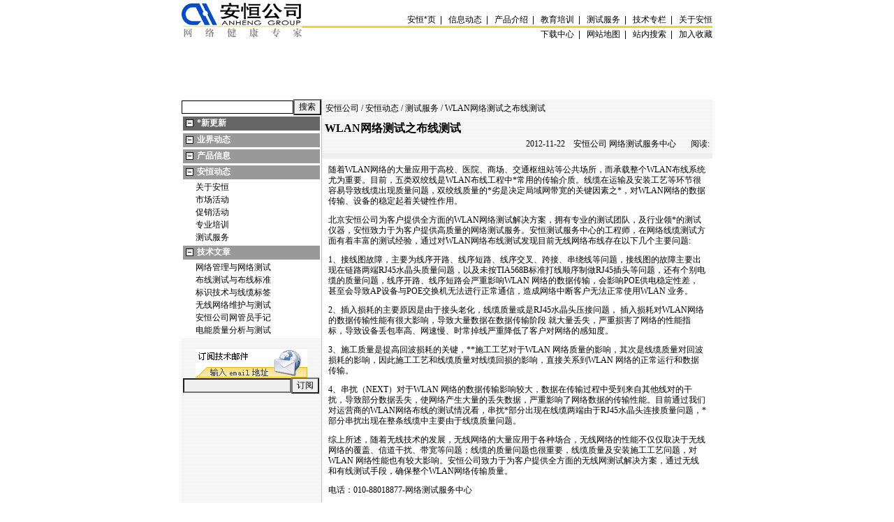

--- FILE ---
content_type: text/html; charset=utf-8
request_url: http://iolm.anheng.com.cn/news/html/troubleshooting_service/2405.html
body_size: 8205
content:
<html>
<head>
<title>WLAN网络测试之布线测试-WLAN,无线网,测试,布线测试,POE供电,AP,AC-安恒公司- iolm.anheng.com.cn </title>
<meta name="keywords" content="WLAN,无线网,测试,布线测试,POE供电,AP,AC">
<meta content="" name="description">
<meta http-equiv=content-type content="text/html; charset=utf-8">
<style type="text/css">
<!--
td {
        font-size : 12px;
}
.unnamed1 {FONT-SIZE: 12px; COLOR: #ffffff; LINE-HEIGHT: 129%}
.unnamed2 {FONT-SIZE: 12px; COLOR: #000000; LINE-HEIGHT: 129%}
.unnamed3 {	FONT-SIZE: 12px; COLOR: #ff0000;  LINE-HEIGHT: 129%}
.unnamed4 {	FONT-SIZE: 12px; VERTICAL-ALIGN: middle; COLOR: #000000; LINE-HEIGHT: 129%}
.unnamed5 {	BORDER-TOP-WIDTH: 1px; FONT-WEIGHT: normal; BORDER-LEFT-WIDTH: 1px; FONT-SIZE: 12px; BORDER-LEFT-COLOR: black; BORDER-BOTTOM-WIDTH: 1px; BORDER-BOTTOM-COLOR: #000000; COLOR: #000000; BORDER-TOP-COLOR: black; LINE-HEIGHT: normal; FONT-STYLE: normal; HEIGHT: 18px; BACKGROUND-COLOR: #ffffff; BORDER-RIGHT-WIDTH: 1px; FONT-VARIANT: normal; BORDER-RIGHT-COLOR: #000000}
.lable1 { FONT-SIZE: 12px; COLOR: #ffffff; }
.lable2 { FONT-SIZE: 12px; COLOR: #000000; }
.lable3 { FONT-SIZE: 12px; COLOR: #ff0000; }
.line-space  {line-height: 136%;}
.line-space0 {line-height: 100%;}
.nounderline {text-decoration: none;}
/* default link colors */

A:visited {color:black; TEXT-DECORATION: none}
A:hover {COLOR: red; TEXT-DECORATION: underline}
a:active {color:blue; text-decoration: none}
a:link {color:black;text-decoration: none}


/* default page elements */
p, li, dl {
  text-align: left;
}

input,textarea{
        font-family: Tahoma,MS Shell Dlg,宋体;
        font-size : 12px;
        font-weight : normal;
        background-color : #EEEEEE;
}

/* buttons */
.button {
        font-family: Tahoma,MS Shell Dlg,宋体;
        font-size : 12px;
}

.text {
        color : #000000;
        font-family: Tahoma,MS Shell Dlg,宋体;
        font-size : 12px;
        font-weight : normal;
        background-color : #FFFFFF;
}
select {
        color : #000000;
        font-family: Tahoma,MS Shell Dlg,宋体;
        font-size : 12px;
        font-weight : normal;
        background-color : #EEEEEE;
}
.firstalt {
                background-color: #EEEEEE;
}
.secondalt {
                background-color: #FFFFFF;
}
.bigfont {
                    font-family: Tahoma,MS Shell Dlg,宋体;
                    font-size: 16px;
}
.normalfont {
                    font-family: Tahoma,MS Shell Dlg,宋体;
                    font-size: 12px;
}
.middlefont {
                    font-family: Tahoma,MS Shell Dlg,宋体;
                    font-size: 11px;
}
.smallfont {
                    font-family: Tahoma,MS Shell Dlg,宋体;
                    font-size: 9px;
}
.arrow {
                    font-family: Tahoma,MS Shell Dlg,宋体;
                    font-size: 9px;
                    color: #FF6600;
}
#content a:link,#content a:active,#content a:visited {
                text-decoration: underline;
                color : #3366cc;
}
#content a:hover {
                text-decoration: none;
                color : #9966cc;
}
.content {
                    font-family: Tahoma,MS Shell Dlg,宋体;
                    font-size: 12px;
                    line-height: 130%
}

.subhead {
                    font-family: Tahoma,MS Shell Dlg,宋体;
                    font-size: 14px;
                    color: #FF6600;
}

#cattext {
        text-decoration: none;
        color: #FFFFFF;
        font-family: Tahoma,MS Shell Dlg,宋体;
        font-size : 12px;
}

#tbh {
        text-decoration: none;
        color: #FFFFFF;
        font-family: Tahoma,MS Shell Dlg,宋体;
        font-size : 12px;
}
#tbh A:link {COLOR: #FFFFFF; TEXT-DECORATION: none}
#tbh  A:visited {COLOR: #FFFFFF; TEXT-DECORATION: none}
#tbh  A:active {COLOR: #FFFFFF; TEXT-DECORATION: none}
#tbh  A:hover {COLOR: #FFFFFF; TEXT-DECORATION: none}

#nav { background-color :#303958 }
#nav A{ text-decoration: none; color: #FFFFFF; TEXT-DECORATION: none}

#root A{ text-decoration: none; color: #FFFFFF;}
#cat A{ text-decoration: none; color: #000000;}

#head { color: #FFFFFF; background-color :#989898}
#head A{ text-decoration: none; color: #FFFFFF;}

#cattitle A:link {COLOR: #000000; TEXT-DECORATION: none}
#cattitle A:visited {COLOR: #000000; TEXT-DECORATION: none}
#cattitle A:active {COLOR: #000000; TEXT-DECORATION: none}
#cattitle A:hover {COLOR: #000000; TEXT-DECORATION: none}


/* generic body */
body {
  margin: 0px 0px 0px 0px;
  padding: 0px;
  font-family: Arial, Helvetica, Verdana, Sans-serif;
  font-size: 80%;
  color: #000;
  background-color: #fff;
  background-position: top left;
  background-attachment: scroll;
}


.topnav a {
	font-size: 12px;
	color: #000000;
}
.topnav a:link {color: #000000; text-decoration: none}
.topnav a:visited {color: #000000; text-decoration: none}
.topnav a:active {color: #000000; text-decoration: none}
.topnav a:hover {color: #FFFFFF; text-decoration: none}

-->
</style>
</head>
<body>
<center>
<!-- start logo -->

<TABLE height=60 cellSpacing=0 cellPadding=0 width=760 align=center border=0>
<TBODY>
<TR>
<TD width=172 rowSpan=3><A href="https://www.anheng.com.cn" target=_top><IMG src="/images/logo01.gif" border=0></A></TD>
<TD vAlign=bottom height=37>
<DIV align=right>
<A href="/" target=_top><FONT color=#000000>安恒<span title='广告法合规核查中'>*</span>页</FONT></A>&nbsp;&nbsp;|&nbsp;&nbsp;
<A href="/news/" target=_top><FONT color=#000000>信息动态&nbsp;&nbsp;</FONT></A>|&nbsp;&nbsp;
<A href="/ah_product/product-content.htm" target=_top><FONT color=#000000>产品介绍&nbsp;&nbsp;</FONT></A>|&nbsp;&nbsp;
<A href="/ah_training/ah_tr_introduce.htm" target=_top><FONT color=#000000>教育培训&nbsp;&nbsp;</FONT></A>|&nbsp;&nbsp;
<A href="/ah_service/service-content.htm" target=_top><FONT color=#000000>测试服务&nbsp;&nbsp;</FONT></A>|&nbsp;&nbsp;
<A href="/articles/articles-mailinglist.htm" target=_top><FONT color=#000000>技术专栏</FONT></A>&nbsp;&nbsp;|&nbsp;&nbsp;
<A href="/ah_aboutah/ah_about_introduce.html" target=_top><FONT color=#000000>关于安恒</FONT></A>
</DIV></TD></TR>
<TR>
<TD bgColor=#ffcc33><IMG height=1 src="/images/dot.gif" 
width=1></TD></TR>
<TR>
<TD>
<TABLE cellSpacing=0 cellPadding=0 width="100%" border=0>
<TBODY>
<TR>
<TD>
<DIV align=right>
&nbsp;&nbsp;下载中心&nbsp;&nbsp;|&nbsp;&nbsp;
<A href="/sitemap.htm"><FONT color=#000000>网站地图&nbsp;&nbsp;</FONT></A>|&nbsp;&nbsp;
<A href="/search.html" target=_top><FONT color=#000000>站内搜索&nbsp;&nbsp;</FONT></A>|&nbsp;&nbsp;
<A href="javascript:window.external.AddFavorite(%27https://www.anheng.com%27,'安恒公司—网络测试专家')"><FONT color=#000000>加入收藏</FONT></A>
</DIV></TD></TR></TBODY></TABLE></TD></TR></TBODY></TABLE>
<table width="760" border="0" align="center" cellpadding="0" cellspacing="0">
<tr><td height="80"> 
<script>
var theImages = new Array()
theImages[0] = '<a href="/news/html/labeling_wiremark/1523.html" target="_blank"><img src="/images/marketing/top-tls2200.jpg" border="0" alt="综合布线工程1000个信息点标识选型方案案例"></a>'
theImages[1] = '<a href="/news/html/promotion/nmpp_promotion.html" target="_blank"><img src="/images/marketing/top-nmpp.jpg" border="0" alt="买DSP-LT,LinkRunner,CableIQ,MSP,IntelliTone送网络维护学院培训<span title='广告法合规核查中'>*</span>惠卡"></a>'
theImages[2] = '<a href="/ah_service/" target="_blank"><img src="/images/marketing/top-service.jpg" border="0" alt="安恒网络测试服务中心"></a>'

var j = 0
var p = theImages.length;
var preBuffer = new Array()
for (i = 0; i < p; i++){
   preBuffer[i] = new Image()
   preBuffer[i] = theImages[i]
}
var whichImage = Math.round(Math.random()*(p-1));
function showImage(){
document.write(''+theImages[whichImage]+'');
}
</script>
<script>showImage();</script>
</td></tr>
</table>

<!-- end logo -->
<table cellspacing="0" cellpadding="0" width="760" border="0" bgcolor="#FFFFFF">
    <tr align="center">
      <td>

<table width="760" border="0" align="center" cellpadding="0" cellspacing="0">
  <tr>
    <td height="2"></td>
  </tr>
</table>


<table width="100%" border="0" cellspacing="0" cellpadding="0">
  <tr>
    <td width="171" valign="top" background="/images/bg01.gif">
      <table width="100%" border="0" cellspacing="0" cellpadding="0">
<tr><td>
<table width="100%" border="0" cellspacing="0" cellpadding="0" align="center">
<tr>
<form name=formSear action="/news/anheng_search.php" method="GET">
<td height="21" align=center><input type="text" name='keyword' size="21" maxlength="30" value='' style="border: 1px solid #000000; background-color:#ffffff">
</td>
<td><input name=Send type=submit value=搜索 class=label1> 
</td>
</form>
</tr>
</table>
</td></tr>

        <tr>
          <td>
                  <script language=JavaScript type=text/javascript>
<!--
function ToggleNode( nodeObject, imgObject){
         if (nodeObject.style.display == '' ) {
              nodeObject.style.display = 'none';
             imgObject.src = '/news/images/collapse.gif';
         } else {
           nodeObject.style.display = '';
           imgObject.src = '/news/images/expand.gif';
         }
}
-->
</script>

<table width="100%" border="0" cellspacing="2" cellpadding="0">
<tr id="root"><td bgcolor="#666666"><span class="normalfont">
<img src="/news/images/expand.gif" align=absmiddle vspace="2" hspace="2"><a href="/news/"><b><span title='广告法合规核查中'>*</span>新更新</b></a></span>
</td></tr></table>

<table width="100%" border="0" cellspacing="1" cellpadding="0" bgcolor="#FFFFFF">
  <tr id="root">
    <td>
<table width="100%" border="0" cellspacing="1" cellpadding="0" bgcolor="#FFFFFF">
<tr><td bgcolor="#999999">
<span class="normalfont"><img src="/news/images/expand.gif" align=absmiddle vspace="2" hspace="2"><b><a href="/news/html/industry_news">业界动态</a></b></span>
</td></tr></table>
</td>
  </tr>
  
  <tr id="root">
    <td>
<table width="100%" border="0" cellspacing="1" cellpadding="0" bgcolor="#FFFFFF">
<tr><td bgcolor="#999999">
<span class="normalfont"><img src="/news/images/expand.gif" align=absmiddle vspace="2" hspace="2"><b><a href="/news/html/product_news">产品信息</a></b></span>
</td></tr></table>
</td>
  </tr>
  
  <tr id="root">
    <td>
<table width="100%" border="0" cellspacing="1" cellpadding="0" bgcolor="#FFFFFF">
<tr><td bgcolor="#999999">
<span class="normalfont"><img id="nav_img_3" src="/news/images/expand.gif" align=absmiddle style="cursor: hand" onClick="ToggleNode(document.getElementById('nav_tr_3'),document.getElementById('nav_img_3'))" vspace="2" hspace="2"><b><a href="/news/html/anheng_news">安恒动态</a></b></span>
</td></tr></table>
</td>
  </tr>
    <tr id="nav_tr_3">
    <td>
   <table width="100%" border="0" cellspacing="1" cellpadding="0">
<tr id="cat" bgcolor="#FFFFFF" onmouseover="this.bgColor='#EEEEEE';" onmouseout="this.bgColor='#FFFFFF';">
                        <td>　&nbsp;&nbsp;<span class="normalfont"><a href="/news/html/about_anheng">关于安恒</a></span>
                        </td>
                     </tr><tr id="cat" bgcolor="#FFFFFF" onmouseover="this.bgColor='#EEEEEE';" onmouseout="this.bgColor='#FFFFFF';">
                        <td>　&nbsp;&nbsp;<span class="normalfont"><a href="/news/html/marketing">市场活动</a></span>
                        </td>
                     </tr><tr id="cat" bgcolor="#FFFFFF" onmouseover="this.bgColor='#EEEEEE';" onmouseout="this.bgColor='#FFFFFF';">
                        <td>　&nbsp;&nbsp;<span class="normalfont"><a href="/news/html/promotion">促销活动</a></span>
                        </td>
                     </tr><tr id="cat" bgcolor="#FFFFFF" onmouseover="this.bgColor='#EEEEEE';" onmouseout="this.bgColor='#FFFFFF';">
                        <td>　&nbsp;&nbsp;<span class="normalfont"><a href="/news/html/academy">专业培训</a></span>
                        </td>
                     </tr><tr id="cat" bgcolor="#FFFFFF" onmouseover="this.bgColor='#EEEEEE';" onmouseout="this.bgColor='#FFFFFF';">
                        <td>　&nbsp;&nbsp;<span class="normalfont"><a href="/news/html/troubleshooting_service">测试服务</a></span>
                        </td>
                     </tr>
    </table>
    </td>
  </tr>
  <tr id="root">
    <td>
<table width="100%" border="0" cellspacing="1" cellpadding="0" bgcolor="#FFFFFF">
<tr><td bgcolor="#999999">
<span class="normalfont"><img id="nav_img_4" src="/news/images/expand.gif" align=absmiddle style="cursor: hand" onClick="ToggleNode(document.getElementById('nav_tr_4'),document.getElementById('nav_img_4'))" vspace="2" hspace="2"><b><a href="/news/html/literature">技术文章</a></b></span>
</td></tr></table>
</td>
  </tr>
    <tr id="nav_tr_4">
    <td>
   <table width="100%" border="0" cellspacing="1" cellpadding="0">
<tr id="cat" bgcolor="#FFFFFF" onmouseover="this.bgColor='#EEEEEE';" onmouseout="this.bgColor='#FFFFFF';">
                        <td>　&nbsp;&nbsp;<span class="normalfont"><a href="/news/html/network_administration_troubleshooting">网络管理与网络测试</a></span>
                        </td>
                     </tr><tr id="cat" bgcolor="#FFFFFF" onmouseover="this.bgColor='#EEEEEE';" onmouseout="this.bgColor='#FFFFFF';">
                        <td>　&nbsp;&nbsp;<span class="normalfont"><a href="/news/html/cabling_test">布线测试与布线标准</a></span>
                        </td>
                     </tr><tr id="cat" bgcolor="#FFFFFF" onmouseover="this.bgColor='#EEEEEE';" onmouseout="this.bgColor='#FFFFFF';">
                        <td>　&nbsp;&nbsp;<span class="normalfont"><a href="/news/html/labeling_wiremark">标识技术与线缆标签</a></span>
                        </td>
                     </tr><tr id="cat" bgcolor="#FFFFFF" onmouseover="this.bgColor='#EEEEEE';" onmouseout="this.bgColor='#FFFFFF';">
                        <td>　&nbsp;&nbsp;<span class="normalfont"><a href="/news/html/wlan_test">无线网络维护与测试</a></span>
                        </td>
                     </tr><tr id="cat" bgcolor="#FFFFFF" onmouseover="this.bgColor='#EEEEEE';" onmouseout="this.bgColor='#FFFFFF';">
                        <td>　&nbsp;&nbsp;<span class="normalfont"><a href="/news/html/net_admin_blog">安恒公司网管员手记</a></span>
                        </td>
                     </tr><tr id="cat" bgcolor="#FFFFFF" onmouseover="this.bgColor='#EEEEEE';" onmouseout="this.bgColor='#FFFFFF';">
                        <td>　&nbsp;&nbsp;<span class="normalfont"><a href="/news/html/power_quality">电能质量分析与测试</a></span>
                        </td>
                     </tr>
    </table>
    </td>
  </tr>

</table>

<br>
<table width="100%" cellspacing="2" cellpadding="0" border="0"  bordercolor="#CCCCCC">
  <tr valign="top"> 
    <form name=frm1 method="post" action="/sendmail.php">
      <td> 
          <table width="100%" cellspacing="0" cellpadding="0" border="0" bordercolor="#cccccc" height="60">
            <tr valign="bottom"> 
              <td colspan="2" align=center><img src="/news/images/emailadd.gif" border="0"></td>
            </tr>
            <tr> 
              <td align="left"> 
                <input name=mailto type=hidden value=subscribe> 
                <input name="from" size=20>
              </td>
              <td>
<input type=submit name="submit" value="订阅">
              </td>
            </tr>
          </table>
       </td>
    </form>
  </tr>
</table>
<br>
                  
                  </td>
        </tr>
      </table>
    </td>
    <td width="1" valign="top" bgcolor="#BCBCBC"></td>
    <td valign="top" align="center">

      <table width="100%" border="0" cellpadding="0" cellspacing="0">
        <tr>
          <td colspan="2">

            <table width="100%" border="0" cellspacing="0" cellpadding="4">
              <tr>
                <td valign="top" align="center" colspan="2" background="/images/bg01.gif">

<table width="100%" border="0" cellspacing="1" cellpadding="0">
  <tr>
    <td>
      <span class="normalfont"><a href="/news/">安恒公司</a> / <a href="/news/html/anheng_news">安恒动态</a> / <a href="/news/html/troubleshooting_service">测试服务</a> / WLAN网络测试之布线测试</span>
    </td>
  </tr>
</table>

<table width="100%" border="0" cellspacing="0" cellpadding="0">
<tr><td height=9></td></tr>
</table>
<div align=left>
<font class=bigfont><b>WLAN网络测试之布线测试</b></font>
</div>
<table width="100%" border="0" cellspacing="0" cellpadding="0">
<tr><td height=3></td></tr>
</table>
<div align=right>
<span class="normalfont"><font color="">2012-11-22</font>
                  &nbsp;&nbsp; 安恒公司 网络测试服务中心 &nbsp;&nbsp;  &nbsp;&nbsp; 阅读: <span id=count></span></span>
</div>
</td>
              </tr>
              <tr>
                <td valign="top" bgcolor="#EEEEEE" height="1" colspan="2"></td>
              </tr>
              <tr>
                <td valign="top" colspan="2">
                  <table width="100%" border="0" cellspacing="1" cellpadding="4">
                    <tr>
                      <td valign="top">
                        <div class="content"><P>随着<a href=https://WLAN.anheng.com.cn/news/html/troubleshooting_service/2405.html>WLAN</a>网络的大量应用于高校、医院、商场、交通枢纽站等公共场所，而承载整个<a href=https://WLAN.anheng.com.cn/news/html/troubleshooting_service/2405.html>WLAN</a>布线系统尤为重要。目前，五类双绞线是<a href=https://WLAN.anheng.com.cn/news/html/troubleshooting_service/2405.html>WLAN</a>布线工程中<span title='广告法合规核查中'>*</span>常用的传输介质。线缆在运输及安装工艺等环节很容易导致线缆出现质量问题，双绞线质量的<span title='广告法合规核查中'>*</span>劣是决定局域网带宽的关键因素之<span title='广告法合规核查中'>*</span>，对<a href=https://WLAN.anheng.com.cn/news/html/troubleshooting_service/2405.html>WLAN</a>网络的数据传输、设备的稳定起着关键性作用。</P>
<P>北京安恒公司为客户提供全方面的<a href=https://WLAN.anheng.com.cn/news/html/troubleshooting_service/2405.html>WLAN</a>网络测试解决方案，拥有专业的测试团队，及行业领<span title='广告法合规核查中'>*</span>的测试仪器，安恒致力于为客户提供高质量的网络测试服务。安恒测试服务中心的工程师，在网络线缆测试方面有着丰富的测试经验，通过对<a href=https://WLAN.anheng.com.cn/news/html/troubleshooting_service/2405.html>WLAN</a>网络布线测试发现目前无线网络布线存在以下几个主要问题:</P>
<P>1、接线图故障，主要为线序开路、线序短路、线序交叉、跨接、串绕线等问题，接线图的故障主要出现在链路两端RJ45水晶头质量问题，以及未按TIA568B标准打线顺序制做RJ45插头等问题，还有个别电缆的质量问题，线序开路、线序短路会严重影响<a href=https://WLAN.anheng.com.cn/news/html/troubleshooting_service/2405.html>WLAN</a> 网络的数据传输，会影响POE供电稳定性差，甚至会导致<a href=https://AP.anheng.com.cn/news/html/troubleshooting_service/2405.html>AP</a>设备与POE交换机无法进行正常通信，造成网络中断客户无法正常使用<a href=https://WLAN.anheng.com.cn/news/html/troubleshooting_service/2405.html>WLAN</a> 业务。</P>
<P>2、插入损耗的主要原因是由于接头老化，线缆质量或是RJ45水晶头压接问题， 插入损耗对<a href=https://WLAN.anheng.com.cn/news/html/troubleshooting_service/2405.html>WLAN</a>网络的数据传输性能有很大影响，导致大量数据在数据传输阶段 就大量丢失，严重损害了网络的性能指标，导致设备丢包率高、网速慢、时常掉线严重降低了客户对网络的感知度。</P>
<P>3、施工质量是提高回波损耗的关键，<span title='广告法合规核查中'>*</span><span title='广告法合规核查中'>*</span>施工工艺对于<a href=https://WLAN.anheng.com.cn/news/html/troubleshooting_service/2405.html>WLAN</a> 网络质量的影响，其次是线缆质量对回波损耗的影响，因此施工工艺和线缆质量对线缆回损的影响，直接关系到<a href=https://WLAN.anheng.com.cn/news/html/troubleshooting_service/2405.html>WLAN</a> 网络的正常运行和数据传输。</P>
<P>4、串扰（NEXT）对于<a href=https://WLAN.anheng.com.cn/news/html/troubleshooting_service/2405.html>WLAN</a> 网络的数据传输影响较大，数据在传输过程中受到来自其他线对的干扰，导致部分数据丢失，使网络产生大量的丢失数据，严重影响了网络数据的传输性能。目前通过我们对运营商的<a href=https://WLAN.anheng.com.cn/news/html/troubleshooting_service/2405.html>WLAN</a>网络布线的测试情况看，串扰<span title='广告法合规核查中'>*</span>部分出现在线缆两端由于RJ45水晶头连接质量问题，<span title='广告法合规核查中'>*</span>部分串扰出现在整条线缆中主要由于线缆质量问题。</P>
<P>综上所述，随着无线技术的发展，无线网络的大量应用于各种场合，无线网络的性能不仅仅取决于无线网络的覆盖、信道干扰、带宽等问题；线缆的质量问题也很重要，线缆质量及安装施工工艺问题，对<a href=https://WLAN.anheng.com.cn/news/html/troubleshooting_service/2405.html>WLAN</a> 网络性能也有较大影响。安恒公司致力于为客户提供全方面的无线网测试解决方案，通过无线和有线测试手段，确保整个<a href=https://WLAN.anheng.com.cn/news/html/troubleshooting_service/2405.html>WLAN</a>网络传输质量。</P>
<P>电话：010-88018877-网络测试服务中心</P></div>
                      </td>
                    </tr>
                                        <tr>
                      <td valign="top" align="right"><span class="normalfont"><b>责任编辑:</b>
                        admin</span></td>
                    </tr>
                  </table>
                   <br>
<table width="100%" border="0" cellspacing="0" cellpadding="0" bgcolor="#FFFFFF">
  <tr>
    <td>
      <table width="100%" border="0" cellspacing="1" cellpadding="4">
        <tr bgcolor="#989898">
          <td><span id="tbh">相关文章</span></td>
                </tr>
        <tr bgcolor="#FFFFFF">
          <td>
            <table width="100%" border="0" cellspacing="0" cellpadding="2">
              
                            <tr valign="top">
                <td><span class="normalfont"> &#8226; <a href="/news/html/network_troubleshooting/2477.html">光时域反射测试仪（OTDR）基本工作原理</a> &nbsp;<font color="#aaaaaa">13-07-22 - 阅: 244055</font></span></td>
              </tr>              <tr valign="top">
                <td><span class="normalfont"> &#8226; <a href="/news/html/wlan_test_service/2471.html">工业以太网WiFi测试经验分享</a> &nbsp;<font color="#aaaaaa">13-06-26 - 阅: 228130</font></span></td>
              </tr>              <tr valign="top">
                <td><span class="normalfont"> &#8226; <a href="/news/html/wlan_test/2468.html">艾尔麦Survey中主动测试的必要性</a> &nbsp;<font color="#aaaaaa">13-06-25 - 阅: 244575</font></span></td>
              </tr>              <tr valign="top">
                <td><span class="normalfont"> &#8226; <a href="/news/html/cabling_test/2462.html">FLUKE布线测试综合测试平台-威测（Versiv）</a> &nbsp;<font color="#aaaaaa">13-06-19 - 阅: 251020</font></span></td>
              </tr>              <tr valign="top">
                <td><span class="normalfont"> &#8226; <a href="/news/html/wlan_test/2459.html">艾尔麦无线网勘测软件Survey Pro 8.5版本升<span title='广告法合规核查中'>*</span>说明</a> &nbsp;<font color="#aaaaaa">13-06-12 - 阅: 262287</font></span></td>
              </tr>              <tr valign="top">
                <td><span class="normalfont"> &#8226; <a href="/news/html/network_troubleshooting/2453.html">UniPRO Mgig 1手持式以太网链路性能测试仪</a> &nbsp;<font color="#aaaaaa">13-06-07 - 阅: 238349</font></span></td>
              </tr>              <tr valign="top">
                <td><span class="normalfont"> &#8226; <a href="/news/html/wlan_test_service/2450.html">做好无线网络规划工作是确保无线应用质量的基础</a> &nbsp;<font color="#aaaaaa">13-06-05 - 阅: 249259</font></span></td>
              </tr>              <tr valign="top">
                <td><span class="normalfont"> &#8226; <a href="/news/html/fiber_test/2447.html">光纤OTDR故障诊断维护测试的新体验</a> &nbsp;<font color="#aaaaaa">13-05-28 - 阅: 250547</font></span></td>
              </tr>              <tr valign="top">
                <td><span class="normalfont"> &#8226; <a href="/news/html/troubleshooting_service/2432.html">工业以太网测试挑战</a> &nbsp;<font color="#aaaaaa">13-04-16 - 阅: 354943</font></span></td>
              </tr>              <tr valign="top">
                <td><span class="normalfont"> &#8226; <a href="/news/html/troubleshooting_service/2429.html">链路传输性能测试的挑战</a> &nbsp;<font color="#aaaaaa">13-03-19 - 阅: 372620</font></span></td>
              </tr>              <tr valign="top">
                <td><span class="normalfont"> &#8226; <a href="/news/html/troubleshooting_service/2426.html">预端接光缆的测试</a> &nbsp;<font color="#aaaaaa">13-01-28 - 阅: 374159</font></span></td>
              </tr>              <tr valign="top">
                <td><span class="normalfont"> &#8226; <a href="/news/html/troubleshooting_service/2411.html">WLAN网络中易被忽视的光纤故障</a> &nbsp;<font color="#aaaaaa">12-12-23 - 阅: 378510</font></span></td>
              </tr>              <tr valign="top">
                <td><span class="normalfont"> &#8226; <a href="/news/html/troubleshooting_service/2408.html">影响室内WLAN网络性能的原因之<span title='广告法合规核查中'>*</span>信号覆盖问题</a> &nbsp;<font color="#aaaaaa">12-11-22 - 阅: 383993</font></span></td>
              </tr>              <tr valign="top">
                <td><span class="normalfont"> &#8226; <a href="/news/html/troubleshooting_service/2396.html">安恒网络服务测试中心为某公司提供网络故障诊断测试</a> &nbsp;<font color="#aaaaaa">12-11-19 - 阅: 431769</font></span></td>
              </tr>              <tr valign="top">
                <td><span class="normalfont"> &#8226; <a href="/news/html/product_news/2383.html">AirMagnet WiFi Analyzer无线网分析仪升<span title='广告法合规核查中'>*</span>至9.5版</a> &nbsp;<font color="#aaaaaa">12-03-21 - 阅: 314745</font></span></td>
              </tr>              <tr valign="top">
                <td><span class="normalfont"> &#8226; <a href="/news/html/product_news/2380.html">艾尔麦企业版升<span title='广告法合规核查中'>*</span>为V10版本，分布式无线网管理与安全解决方案</a> &nbsp;<font color="#aaaaaa">12-03-20 - 阅: 316423</font></span></td>
              </tr>              <tr valign="top">
                <td><span class="normalfont"> &#8226; <a href="/news/html/wlan_test/2374.html">艾尔麦WiFi分析仪解决WLAN网络设备漫游故障</a> &nbsp;<font color="#aaaaaa">12-02-13 - 阅: 295974</font></span></td>
              </tr>              <tr valign="top">
                <td><span class="normalfont"> &#8226; <a href="/news/html/product_news/2353.html">艾尔麦推出无线网WLAN频谱分析仪(spectrum XT) 3.0版</a> &nbsp;<font color="#aaaaaa">11-12-04 - 阅: 313977</font></span></td>
              </tr>              <tr valign="top">
                <td><span class="normalfont"> &#8226; <a href="/news/html/product_news/2356.html">WiFi Analyzer 9.1版发布，艾尔麦升<span title='广告法合规核查中'>*</span>无线网分析仪</a> &nbsp;<font color="#aaaaaa">11-12-02 - 阅: 310846</font></span></td>
              </tr>              <tr valign="top">
                <td><span class="normalfont"> &#8226; <a href="/news/html/troubleshooting_service/2350.html">屏蔽双绞线链路屏蔽层的测试</a> &nbsp;<font color="#aaaaaa">11-11-28 - 阅: 420816</font></span></td>
              </tr>             <tr valign="top">
                <td colspan=2 bgcolor=#d0d0d0><span class="normalfont">相关产品</span></td>
              </tr>              <tr valign="top">
                <td><span class="normalfont"> &#8226; <a href="http://www.anheng.com/products/html/cabling_test_products/482.html">高性价比的线缆认证测试仪</a> &nbsp;<font color="#aaaaaa">14-05-05 - 阅: 1302402</font></span></td>
              </tr>              <tr valign="top">
                <td><span class="normalfont"> &#8226; <a href="http://www.anheng.com/products/html/cabling_test_products/479.html">手持式实验室线缆综合测试平台</a> &nbsp;<font color="#aaaaaa">14-05-04 - 阅: 1324889</font></span></td>
              </tr>              <tr valign="top">
                <td><span class="normalfont"> &#8226; <a href="http://www.anheng.com/products/html/network_test_products/449.html">AirMagnet AirMapper</a> &nbsp;<font color="#aaaaaa">12-12-12 - 阅: 1498035</font></span></td>
              </tr>              <tr valign="top">
                <td><span class="normalfont"> &#8226; <a href="http://www.anheng.com/products/html/performance_management/443.html">OptiView NetFlow Tracker</a> &nbsp;<font color="#aaaaaa">12-12-11 - 阅: 1497831</font></span></td>
              </tr>              <tr valign="top">
                <td><span class="normalfont"> &#8226; <a href="http://www.anheng.com/products/html/cabling_test_products/440.html">Fiber QuickMap</a> &nbsp;<font color="#aaaaaa">12-12-10 - 阅: 1244362</font></span></td>
              </tr>              <tr valign="top">
                <td><span class="normalfont"> &#8226; <a href="http://www.anheng.com/products/html/cabling_test_products/434.html">MultiFiber Pro 光功率计及光纤测试工具包</a> &nbsp;<font color="#aaaaaa">12-12-09 - 阅: 1415226</font></span></td>
              </tr>              <tr valign="top">
                <td><span class="normalfont"> &#8226; <a href="http://www.anheng.com/products/html/network_test_products/397.html">Network Time Machine</a> &nbsp;<font color="#aaaaaa">11-06-28 - 阅: 1093200</font></span></td>
              </tr>              <tr valign="top">
                <td><span class="normalfont"> &#8226; <a href="http://www.anheng.com/products/html/network_test_products/391.html">NetAlly Application Advisor</a> &nbsp;<font color="#aaaaaa">11-06-27 - 阅: 1090026</font></span></td>
              </tr>              <tr valign="top">
                <td><span class="normalfont"> &#8226; <a href="http://www.anheng.com/products/html/network_test_products/LinkRunner_Duo_CE.html">LinkRunner Duo CE袖珍型电信<span title='广告法合规核查中'>*</span>以太网测试仪（LR-DUO-CE）</a> &nbsp;<font color="#aaaaaa">10-05-11 - 阅: 958271</font></span></td>
              </tr>              <tr valign="top">
                <td><span class="normalfont"> &#8226; <a href="http://www.anheng.com/products/html/cabling_test_products/OneShot.html">FLUKE  Fiber OneShot 光纤测试仪,袖珍型|光缆长度测试|FTTx 测试</a> &nbsp;<font color="#aaaaaa">10-04-11 - 阅: 911895</font></span></td>
              </tr>              <tr valign="top">
                <td><span class="normalfont"> &#8226; <a href="http://www.anheng.com/products/html/cabling_test_products/DTX-CLT.html">DTX-CLT CertiFiber光损耗测试包</a> &nbsp;<font color="#aaaaaa">10-03-31 - 阅: 1625578</font></span></td>
              </tr>              <tr valign="top">
                <td><span class="normalfont"> &#8226; <a href="http://www.anheng.com/products/html/telecommunications_products/MSA300.html">MICRONIX MSA300系列频谱分析仪,3G测试,基站测试的利器</a> &nbsp;<font color="#aaaaaa">10-03-24 - 阅: 882198</font></span></td>
              </tr>              <tr valign="top">
                <td><span class="normalfont"> &#8226; <a href="http://www.anheng.com/products/html/cabling_test_products/SimpliFiber_Pro.html">SimpliFiber Pro光功率计及光缆测试工具包</a> &nbsp;<font color="#aaaaaa">10-04-27 - 阅: 1531073</font></span></td>
              </tr>              <tr valign="top">
                <td><span class="normalfont"> &#8226; <a href="http://www.anheng.com/products/html/cabling_test_products/MicroMapper.html">MicroMapper Pro VDV Cable Tester线缆测试仪</a> &nbsp;<font color="#aaaaaa">07-01-08 - 阅: 1530124</font></span></td>
              </tr>              <tr valign="top">
                <td><span class="normalfont"> &#8226; <a href="http://www.anheng.com/products/html/product_classification/270.html">NetServer DSL Engineering Interface</a> &nbsp;<font color="#aaaaaa">08-04-07 - 阅: 581668</font></span></td>
              </tr>              <tr valign="top">
                <td><span class="normalfont"> &#8226; <a href="http://www.anheng.com/products/html/performance_management/netflow_tracker.html">NetFlow Tracker 流量监测系统</a> &nbsp;<font color="#aaaaaa">08-04-07 - 阅: 1391916</font></span></td>
              </tr>              <tr valign="top">
                <td><span class="normalfont"> &#8226; <a href="http://www.anheng.com/products/html/product_classification/246.html">Craft Terminal Interface (CTI)</a> &nbsp;<font color="#aaaaaa">08-04-07 - 阅: 600025</font></span></td>
              </tr>              <tr valign="top">
                <td><span class="normalfont"> &#8226; <a href="http://www.anheng.com/products/html/solutions/tap.html">Tap and Switch Solution网络分路器,旁路器系列</a> &nbsp;<font color="#aaaaaa">08-03-24 - 阅: 1184986</font></span></td>
              </tr>              <tr valign="top">
                <td><span class="normalfont"> &#8226; <a href="http://www.anheng.com/products/html/wan_test_products/metroscope.html">MetroScope Service Provider Assistant运营商服务测试仪-RFC2544网络性能测试</a> &nbsp;<font color="#aaaaaa">07-12-02 - 阅: 1650090</font></span></td>
              </tr>              <tr valign="top">
                <td><span class="normalfont"> &#8226; <a href="http://www.anheng.com/products/html/cabling_test_products/DTX_Compact_OTDR.html">DTX Compact OTDR光缆认证测试仪与双绞线认证测试仪二合<span title='广告法合规核查中'>*</span>的产品方案</a> &nbsp;<font color="#aaaaaa">07-06-24 - 阅: 1603028</font></span></td>
              </tr>
            </table>
          </td>
        </tr>
      </table>
    </td>
  </tr>
</table>
<br></td>
              </tr>
              <tr>
                <td valign="top" colspan="2">
                  <table width="100%" border="0" cellspacing="0" cellpadding="0" bgcolor="#FFFFFF">
                    <tr>
                      <td>
                        <table width="100%" border="0" cellspacing="1" cellpadding="4">
                          <tr align="center" bgcolor="#EEEEEE">
                            <td width="20%" nowrap><span class="normalfont"><b><a href="/news/recommend.php?articleid=2405&pagenum=0">Email给朋友</a></b></span></td>
                            <td width="20%" nowrap><span class="normalfont"><b><a href="/news/print.php?articleid=2405">打印本文</a></b></span></td>
                          </tr>
                        </table>
                      </td>
                    </tr>
                  </table>
                </td>
              </tr>
              <tr align="center">
                <td colspan="2">
        
        
                </td>
              </tr>
            </table>
          </td>
        </tr>
      </table>
    </td>
  </tr>
</table>
             </td>
            </tr>
  <tr bgcolor="#BCBCBC">
    <td colspan="2" height="1"></td>
  </tr>
          </table>
<table width="760" border="0" cellpadding="4" cellspacing="0" bgcolor="#EEEEEE">

<tr bgcolor=#00008b>
    <td colspan=2 class=unnamed1>
      <div align=center><span
      class=lable1>版权所有·安恒公司　Copyright &copy; 2004&nbsp;&nbsp;  iolm.anheng.com.cn &nbsp;   All  Rights  <a href=/news/contribute.php ><span class=unnamed1>Reser</span></a><a href=/news/member.php?action=logout ><span class=unnamed1>ved</span></a>&nbsp;&nbsp;&nbsp;&nbsp;</span></div>

   </td>
  </tr>
<tr><td bgcolor=#ffffff align=right> 　　　　　 
北京市海淀区<span title='广告法合规核查中'>*</span>体南路9号 主语国际商务中心4号楼8层 安恒公司(邮编100048)  电话：010-88018877<br><br>
</td></tr>
</table>
</center>
<script language='javascript' src='/news/count.php?id=2405'></script>
</body>
</html>